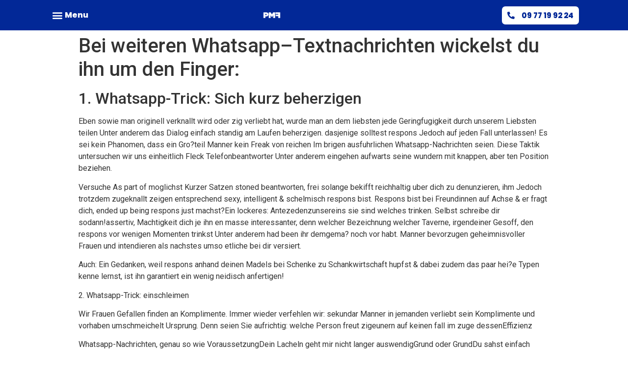

--- FILE ---
content_type: text/css
request_url: https://pourmaformation.fr/wp-content/uploads/elementor/css/post-38.css?ver=1632900550
body_size: 1066
content:
.elementor-38 .elementor-element.elementor-element-1674816c > .elementor-container{max-width:1920px;min-height:0px;}.elementor-38 .elementor-element.elementor-element-1674816c > .elementor-container > .elementor-column > .elementor-widget-wrap{align-content:center;align-items:center;}.elementor-38 .elementor-element.elementor-element-1674816c:not(.elementor-motion-effects-element-type-background), .elementor-38 .elementor-element.elementor-element-1674816c > .elementor-motion-effects-container > .elementor-motion-effects-layer{background-color:var( --e-global-color-primary );}.elementor-38 .elementor-element.elementor-element-1674816c{transition:background 0.3s, border 0.3s, border-radius 0.3s, box-shadow 0.3s;margin-top:0px;margin-bottom:0px;padding:5px 100px 5px 100px;}.elementor-38 .elementor-element.elementor-element-1674816c > .elementor-background-overlay{transition:background 0.3s, border-radius 0.3s, opacity 0.3s;}.elementor-bc-flex-widget .elementor-38 .elementor-element.elementor-element-5ca9050d.elementor-column .elementor-widget-wrap{align-items:center;}.elementor-38 .elementor-element.elementor-element-5ca9050d.elementor-column.elementor-element[data-element_type="column"] > .elementor-widget-wrap.elementor-element-populated{align-content:center;align-items:center;}.elementor-38 .elementor-element.elementor-element-5ca9050d.elementor-column > .elementor-widget-wrap{justify-content:center;}.elementor-38 .elementor-element.elementor-element-5ca9050d > .elementor-widget-wrap > .elementor-widget:not(.elementor-widget__width-auto):not(.elementor-widget__width-initial):not(:last-child):not(.elementor-absolute){margin-bottom:0px;}.elementor-38 .elementor-element.elementor-element-5ca9050d > .elementor-element-populated{margin:0px 0px 0px 0px;padding:0px 0px 0px 0px;}.elementor-38 .elementor-element.elementor-element-6e01ea50 .elementor-menu-toggle{margin:0 auto;background-color:#FFFFFF00;}.elementor-38 .elementor-element.elementor-element-6e01ea50 .elementor-nav-menu--dropdown a, .elementor-38 .elementor-element.elementor-element-6e01ea50 .elementor-menu-toggle{color:#FFF7EC;}.elementor-38 .elementor-element.elementor-element-6e01ea50 .elementor-nav-menu--dropdown{background-color:var( --e-global-color-primary );}.elementor-38 .elementor-element.elementor-element-6e01ea50 .elementor-nav-menu--dropdown a:hover,
					.elementor-38 .elementor-element.elementor-element-6e01ea50 .elementor-nav-menu--dropdown a.elementor-item-active,
					.elementor-38 .elementor-element.elementor-element-6e01ea50 .elementor-nav-menu--dropdown a.highlighted,
					.elementor-38 .elementor-element.elementor-element-6e01ea50 .elementor-menu-toggle:hover{color:var( --e-global-color-primary );}.elementor-38 .elementor-element.elementor-element-6e01ea50 .elementor-nav-menu--dropdown a:hover,
					.elementor-38 .elementor-element.elementor-element-6e01ea50 .elementor-nav-menu--dropdown a.elementor-item-active,
					.elementor-38 .elementor-element.elementor-element-6e01ea50 .elementor-nav-menu--dropdown a.highlighted{background-color:var( --e-global-color-accent );}.elementor-38 .elementor-element.elementor-element-6e01ea50 .elementor-nav-menu--dropdown a.elementor-item-active{color:var( --e-global-color-primary );background-color:var( --e-global-color-accent );}.elementor-38 .elementor-element.elementor-element-6e01ea50 .elementor-nav-menu--dropdown .elementor-item, .elementor-38 .elementor-element.elementor-element-6e01ea50 .elementor-nav-menu--dropdown  .elementor-sub-item{font-family:"Poppins", Sans-serif;font-weight:700;}.elementor-38 .elementor-element.elementor-element-6e01ea50 div.elementor-menu-toggle{color:var( --e-global-color-accent );}.elementor-38 .elementor-element.elementor-element-6e01ea50 div.elementor-menu-toggle:hover{color:var( --e-global-color-primary );}.elementor-bc-flex-widget .elementor-38 .elementor-element.elementor-element-2147aebf.elementor-column .elementor-widget-wrap{align-items:center;}.elementor-38 .elementor-element.elementor-element-2147aebf.elementor-column.elementor-element[data-element_type="column"] > .elementor-widget-wrap.elementor-element-populated{align-content:center;align-items:center;}.elementor-38 .elementor-element.elementor-element-2147aebf.elementor-column > .elementor-widget-wrap{justify-content:center;}.elementor-38 .elementor-element.elementor-element-2147aebf > .elementor-widget-wrap > .elementor-widget:not(.elementor-widget__width-auto):not(.elementor-widget__width-initial):not(:last-child):not(.elementor-absolute){margin-bottom:0px;}.elementor-38 .elementor-element.elementor-element-2147aebf > .elementor-element-populated{margin:0px 0px 0px 0px;padding:0px 0px 0px 0px;}.elementor-38 .elementor-element.elementor-element-7d59752e{color:var( --e-global-color-accent );font-family:"Poppins", Sans-serif;font-weight:800;}.elementor-38 .elementor-element.elementor-element-7d59752e > .elementor-widget-container{margin:0px 0px 0px 0px;padding:14px 0px 0px 0px;}.elementor-bc-flex-widget .elementor-38 .elementor-element.elementor-element-32883a84.elementor-column .elementor-widget-wrap{align-items:center;}.elementor-38 .elementor-element.elementor-element-32883a84.elementor-column.elementor-element[data-element_type="column"] > .elementor-widget-wrap.elementor-element-populated{align-content:center;align-items:center;}.elementor-38 .elementor-element.elementor-element-32883a84.elementor-column > .elementor-widget-wrap{justify-content:center;}.elementor-38 .elementor-element.elementor-element-32883a84 > .elementor-widget-wrap > .elementor-widget:not(.elementor-widget__width-auto):not(.elementor-widget__width-initial):not(:last-child):not(.elementor-absolute){margin-bottom:0px;}.elementor-38 .elementor-element.elementor-element-32883a84 > .elementor-element-populated{margin:0px 0px 0px 0px;padding:0px 0px 0px 0px;}.elementor-38 .elementor-element.elementor-element-5ccc0488 img{width:7%;max-width:7%;}.elementor-bc-flex-widget .elementor-38 .elementor-element.elementor-element-11811f49.elementor-column .elementor-widget-wrap{align-items:center;}.elementor-38 .elementor-element.elementor-element-11811f49.elementor-column.elementor-element[data-element_type="column"] > .elementor-widget-wrap.elementor-element-populated{align-content:center;align-items:center;}.elementor-38 .elementor-element.elementor-element-11811f49.elementor-column > .elementor-widget-wrap{justify-content:center;}.elementor-38 .elementor-element.elementor-element-11811f49 > .elementor-widget-wrap > .elementor-widget:not(.elementor-widget__width-auto):not(.elementor-widget__width-initial):not(:last-child):not(.elementor-absolute){margin-bottom:0px;}.elementor-38 .elementor-element.elementor-element-11811f49 > .elementor-element-populated{margin:0px 0px 0px 0px;padding:0px 0px 0px 0px;}.elementor-38 .elementor-element.elementor-element-7b509c17 .elementor-button .elementor-align-icon-right{margin-left:14px;}.elementor-38 .elementor-element.elementor-element-7b509c17 .elementor-button .elementor-align-icon-left{margin-right:14px;}.elementor-38 .elementor-element.elementor-element-7b509c17 .elementor-button{font-family:"Poppins", Sans-serif;font-size:15px;font-weight:800;fill:var( --e-global-color-primary );color:var( --e-global-color-primary );background-color:var( --e-global-color-accent );border-style:solid;border-width:0px 0px 0px 0px;border-color:var( --e-global-color-primary );border-radius:7px 7px 7px 7px;padding:11px 11px 11px 11px;}.elementor-38 .elementor-element.elementor-element-7b509c17 .elementor-button:hover, .elementor-38 .elementor-element.elementor-element-7b509c17 .elementor-button:focus{color:#FFFFFF;background-color:var( --e-global-color-primary );border-color:#0AE0E1;}.elementor-38 .elementor-element.elementor-element-7b509c17 .elementor-button:hover svg, .elementor-38 .elementor-element.elementor-element-7b509c17 .elementor-button:focus svg{fill:#FFFFFF;}.elementor-38 .elementor-element.elementor-element-7b509c17 > .elementor-widget-container{margin:0px 0px 0px 0px;padding:0px 0px 0px 0px;}.elementor-38 .elementor-element.elementor-element-7b509c17{width:100%;max-width:100%;}.elementor-38:not(.elementor-motion-effects-element-type-background), .elementor-38 > .elementor-motion-effects-container > .elementor-motion-effects-layer{background-color:rgba(0,0,0,0);}@media(max-width:1024px){.elementor-38 .elementor-element.elementor-element-1674816c{margin-top:0px;margin-bottom:0px;padding:30px 30px 30px 30px;}}@media(max-width:767px){.elementor-38 .elementor-element.elementor-element-1674816c > .elementor-container{min-height:0px;}.elementor-38 .elementor-element.elementor-element-1674816c{margin-top:0px;margin-bottom:0px;padding:0px 0px 0px 0px;}.elementor-38 .elementor-element.elementor-element-5ca9050d{width:17%;}.elementor-38 .elementor-element.elementor-element-5ca9050d > .elementor-element-populated{margin:0px 10px 0px 0px;padding:0px 0px 0px 0px;}.elementor-38 .elementor-element.elementor-element-2147aebf{width:5%;}.elementor-38 .elementor-element.elementor-element-2147aebf > .elementor-element-populated{margin:0px 10px 0px 0px;padding:0px 0px 0px 0px;}.elementor-38 .elementor-element.elementor-element-32883a84{width:33%;}.elementor-38 .elementor-element.elementor-element-32883a84 > .elementor-element-populated{margin:0px 10px 0px 0px;padding:0px 0px 0px 0px;}.elementor-38 .elementor-element.elementor-element-11811f49{width:45%;}.elementor-38 .elementor-element.elementor-element-11811f49 > .elementor-element-populated{margin:0px 25px 0px 0px;padding:0px 0px 0px 0px;}.elementor-38 .elementor-element.elementor-element-7b509c17 .elementor-button{font-size:12px;border-width:0px 0px 0px 0px;padding:8px 8px 8px 8px;}.elementor-38 .elementor-element.elementor-element-7b509c17 > .elementor-widget-container{margin:0px 0px 0px 0px;padding:0px 0px 0px 0px;}.elementor-38 .elementor-element.elementor-element-7b509c17{width:100%;max-width:100%;}}@media(min-width:768px){.elementor-38 .elementor-element.elementor-element-5ca9050d{width:3%;}.elementor-38 .elementor-element.elementor-element-2147aebf{width:6%;}.elementor-38 .elementor-element.elementor-element-32883a84{width:66%;}}@media(max-width:1024px) and (min-width:768px){.elementor-38 .elementor-element.elementor-element-5ca9050d{width:33%;}.elementor-38 .elementor-element.elementor-element-2147aebf{width:33%;}.elementor-38 .elementor-element.elementor-element-32883a84{width:33%;}.elementor-38 .elementor-element.elementor-element-11811f49{width:33%;}}

--- FILE ---
content_type: text/css
request_url: https://pourmaformation.fr/wp-content/uploads/elementor/css/post-46.css?ver=1632900570
body_size: 1024
content:
.elementor-46 .elementor-element.elementor-element-3ef5fb86 > .elementor-container{max-width:1170px;}.elementor-46 .elementor-element.elementor-element-3ef5fb86:not(.elementor-motion-effects-element-type-background), .elementor-46 .elementor-element.elementor-element-3ef5fb86 > .elementor-motion-effects-container > .elementor-motion-effects-layer{background-color:var( --e-global-color-primary );}.elementor-46 .elementor-element.elementor-element-3ef5fb86{transition:background 0.3s, border 0.3s, border-radius 0.3s, box-shadow 0.3s;margin-top:0px;margin-bottom:0px;padding:0px 30px 0px 30px;}.elementor-46 .elementor-element.elementor-element-3ef5fb86 > .elementor-background-overlay{transition:background 0.3s, border-radius 0.3s, opacity 0.3s;}.elementor-46 .elementor-element.elementor-element-3e84a77d > .elementor-widget-wrap > .elementor-widget:not(.elementor-widget__width-auto):not(.elementor-widget__width-initial):not(:last-child):not(.elementor-absolute){margin-bottom:0px;}.elementor-46 .elementor-element.elementor-element-3e84a77d > .elementor-element-populated{margin:0px 0px 0px 0px;padding:0px 0px 0px 0px;}.elementor-46 .elementor-element.elementor-element-f35c3cc{margin-top:0px;margin-bottom:0px;padding:97px 0px 87px 0px;}.elementor-46 .elementor-element.elementor-element-12ee53e > .elementor-element-populated{margin:0px 15px 0px 0px;padding:0px 0px 0px 0px;}.elementor-46 .elementor-element.elementor-element-13b834e9{column-gap:0px;text-align:left;color:#FFFFFF;font-family:"Poppins", Sans-serif;font-size:1.5rem;font-weight:300;line-height:1.41em;letter-spacing:-0.64px;}.elementor-46 .elementor-element.elementor-element-13b834e9 > .elementor-widget-container{margin:-5px 0px 0px 0px;padding:0px 0px 0px 0px;}.elementor-46 .elementor-element.elementor-element-7add865 .elementor-button .elementor-align-icon-right{margin-left:14px;}.elementor-46 .elementor-element.elementor-element-7add865 .elementor-button .elementor-align-icon-left{margin-right:14px;}.elementor-46 .elementor-element.elementor-element-7add865 .elementor-button{font-family:"Poppins", Sans-serif;font-size:19px;fill:var( --e-global-color-primary );color:var( --e-global-color-primary );background-color:#FFFFFF;border-style:solid;border-width:0px 0px 0px 0px;border-color:#0AE0E1;border-radius:7px 7px 7px 7px;padding:11px 11px 11px 11px;}.elementor-46 .elementor-element.elementor-element-7add865 .elementor-button:hover, .elementor-46 .elementor-element.elementor-element-7add865 .elementor-button:focus{color:#FFFFFF;background-color:var( --e-global-color-primary );border-color:#0AE0E1;}.elementor-46 .elementor-element.elementor-element-7add865 .elementor-button:hover svg, .elementor-46 .elementor-element.elementor-element-7add865 .elementor-button:focus svg{fill:#FFFFFF;}.elementor-46 .elementor-element.elementor-element-7add865 > .elementor-widget-container{margin:0px 0px 0px 0px;padding:0px 0px 0px 0px;}.elementor-46 .elementor-element.elementor-element-7add865{width:100%;max-width:100%;}.elementor-46 .elementor-element.elementor-element-551382e0{--divider-border-style:solid;--divider-color:var( --e-global-color-accent );--divider-border-width:4px;}.elementor-46 .elementor-element.elementor-element-551382e0 .elementor-divider-separator{width:100%;}.elementor-46 .elementor-element.elementor-element-551382e0 .elementor-divider{padding-top:0px;padding-bottom:0px;}.elementor-46 .elementor-element.elementor-element-551382e0 > .elementor-widget-container{margin:0px 0px 0px 0px;padding:0px 0px 0px 0px;}.elementor-46 .elementor-element.elementor-element-444a4ae3 .elementor-heading-title{color:#FFFFFF;}.elementor-46 .elementor-element.elementor-element-444a4ae3{margin-top:0px;margin-bottom:0px;padding:98px 0px 115px 0px;}.elementor-46 .elementor-element.elementor-element-7e8bf173 > .elementor-widget-wrap > .elementor-widget:not(.elementor-widget__width-auto):not(.elementor-widget__width-initial):not(:last-child):not(.elementor-absolute){margin-bottom:0px;}.elementor-46 .elementor-element.elementor-element-7e8bf173 > .elementor-element-populated{margin:0px 0px 0px 22.5px;padding:0px 0px 0px 0px;}.elementor-46 .elementor-element.elementor-element-2f084ea7 .elementor-heading-title{font-family:"Poppins", Sans-serif;font-weight:800;}.elementor-46 .elementor-element.elementor-element-1aa8a008 .elementor-heading-title{color:#FFFFFF;font-family:"Poppins", Sans-serif;font-size:1rem;font-weight:400;text-transform:none;font-style:normal;text-decoration:none;line-height:1em;letter-spacing:-0.32px;}.elementor-46 .elementor-element.elementor-element-1aa8a008 > .elementor-widget-container{margin:32px 0px 0px 0px;padding:0px 0px 0px 0px;}.elementor-46 .elementor-element.elementor-element-529e184d .elementor-heading-title{color:#FFFFFF;font-family:"Poppins", Sans-serif;font-size:1rem;font-weight:400;text-transform:none;font-style:normal;text-decoration:none;line-height:1em;letter-spacing:-0.32px;}.elementor-46 .elementor-element.elementor-element-529e184d > .elementor-widget-container{margin:12px 0px 0px 0px;padding:0px 0px 0px 0px;}.elementor-46 .elementor-element.elementor-element-3a424ecd .elementor-heading-title{color:#FFFFFF;font-family:"Poppins", Sans-serif;font-size:1rem;font-weight:400;text-transform:none;font-style:normal;text-decoration:none;line-height:1em;letter-spacing:-0.32px;}.elementor-46 .elementor-element.elementor-element-3a424ecd > .elementor-widget-container{margin:12px 0px 0px 0px;padding:0px 0px 0px 0px;}.elementor-46 .elementor-element.elementor-element-21c7b2cc > .elementor-widget-wrap > .elementor-widget:not(.elementor-widget__width-auto):not(.elementor-widget__width-initial):not(:last-child):not(.elementor-absolute){margin-bottom:0px;}.elementor-46 .elementor-element.elementor-element-21c7b2cc > .elementor-element-populated{margin:0px 7.5px 0px 15px;padding:0px 0px 0px 0px;}.elementor-46 .elementor-element.elementor-element-12bdd77b img{width:34%;}@media(max-width:1024px) and (min-width:768px){.elementor-46 .elementor-element.elementor-element-12ee53e{width:100%;}.elementor-46 .elementor-element.elementor-element-7e8bf173{width:100%;}.elementor-46 .elementor-element.elementor-element-21c7b2cc{width:33.333%;}}@media(max-width:1024px){.elementor-46 .elementor-element.elementor-element-f35c3cc{margin-top:0px;margin-bottom:0px;padding:80px 0px 53px 0px;}.elementor-46 .elementor-element.elementor-element-13b834e9{font-size:1.5rem;}.elementor-46 .elementor-element.elementor-element-13b834e9 > .elementor-widget-container{margin:-5px 0px 0px 0px;padding:0px 0px 0px 0px;}.elementor-46 .elementor-element.elementor-element-444a4ae3{margin-top:0px;margin-bottom:0px;padding:60px 0px 90px 0px;}.elementor-46 .elementor-element.elementor-element-7e8bf173 > .elementor-element-populated{margin:32px 0px 0px 0px;padding:0px 0px 0px 0px;}.elementor-46 .elementor-element.elementor-element-1aa8a008 > .elementor-widget-container{margin:23px 0px 0px 0px;}.elementor-46 .elementor-element.elementor-element-21c7b2cc > .elementor-element-populated{margin:0px 0px 0px 20px;padding:0px 0px 0px 0px;}}@media(max-width:767px){.elementor-46 .elementor-element.elementor-element-3ef5fb86{margin-top:0px;margin-bottom:0px;padding:0px 20px 0px 20px;}.elementor-46 .elementor-element.elementor-element-f35c3cc{margin-top:0px;margin-bottom:0px;padding:60px 0px 40px 0px;}.elementor-46 .elementor-element.elementor-element-12ee53e > .elementor-widget-wrap > .elementor-widget:not(.elementor-widget__width-auto):not(.elementor-widget__width-initial):not(:last-child):not(.elementor-absolute){margin-bottom:0px;}.elementor-46 .elementor-element.elementor-element-12ee53e > .elementor-element-populated{margin:0px 0px 0px 0px;padding:0px 0px 0px 0px;}.elementor-46 .elementor-element.elementor-element-13b834e9{font-size:1.4rem;}.elementor-46 .elementor-element.elementor-element-7add865 > .elementor-widget-container{margin:0px 0px 0px 0px;padding:0px 0px 0px 0px;}.elementor-46 .elementor-element.elementor-element-7add865{width:100%;max-width:100%;}.elementor-46 .elementor-element.elementor-element-444a4ae3{margin-top:0px;margin-bottom:0px;padding:37px 0px 47px 0px;}.elementor-46 .elementor-element.elementor-element-7e8bf173 > .elementor-element-populated{margin:30px 0px 0px 0px;padding:0px 0px 0px 0px;}.elementor-46 .elementor-element.elementor-element-1aa8a008 > .elementor-widget-container{margin:12px 0px 0px 0px;}.elementor-46 .elementor-element.elementor-element-21c7b2cc > .elementor-element-populated{margin:30px 0px 0px 0px;padding:0px 0px 0px 0px;}}